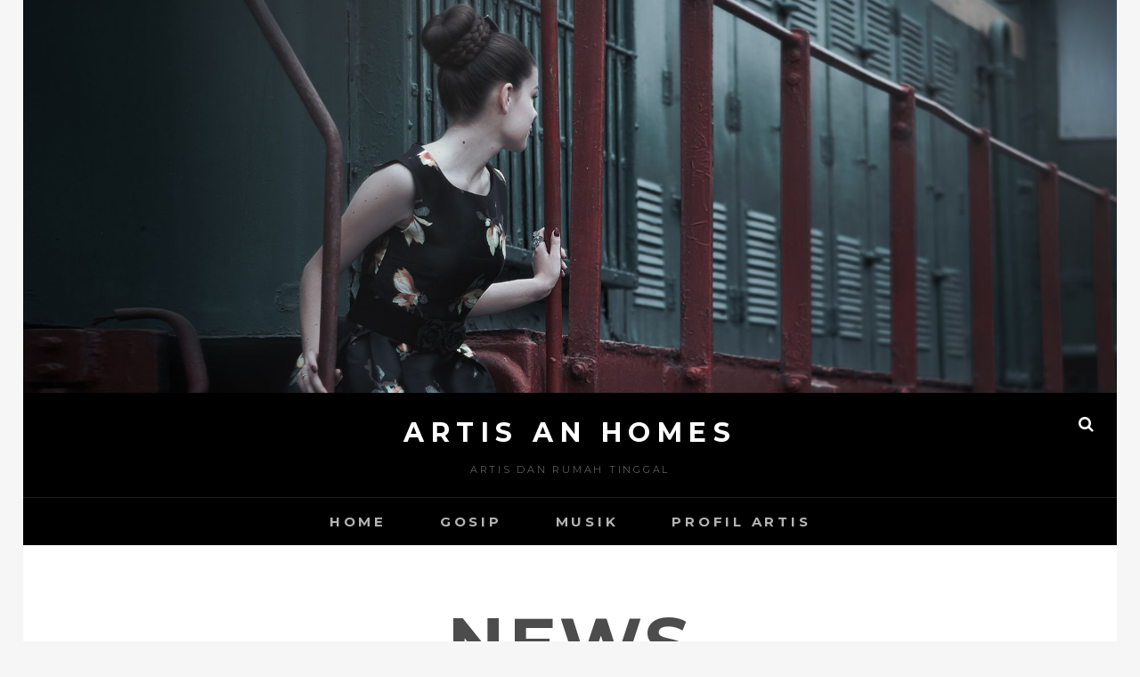

--- FILE ---
content_type: text/html
request_url: https://artisanhomes.org/tag/artis-bollywood/
body_size: 680
content:
<!doctype html>
<html>
<head>
	<meta http-equiv="Content-Type" content="text/html; charset=UTF-8"/>
<meta name="robots" content="noindex, nofollow">
<title>One moment, please...</title>
	<link rel="canonical" href="https://artisanhomes.org/tag/artis-bollywood/" />
<style>
body {
    background: #F6F7F8;
    color: #303131;
    font-family: sans-serif;
    margin-top: 45vh;
    text-align: center;
}
</style>
</head>
<body>
<h1>Please wait while your request is being verified...</h1>
<form id="wsidchk-form" style="display:none;" action="/" method="get">
<input type="hidden" id="wsidchk" name="wsidchk"/>
</form>
<script>
(function(){
    var west=+((+!+[])+(+!+[]+!![]+!![]+!![]+!![]+!![]+[])+(+!+[])+(+!+[]+!![]+!![]+[])+(+![])+(+!+[]+!![]+!![]+!![]+!![]+!![]+!![]+!![]+[])+(+!+[])+(+!+[]+!![]+!![]+!![]+[])),
        east=+((+!+[]+!![]+!![]+!![]+!![])+(+!+[]+!![]+!![]+!![]+!![]+!![]+!![]+[])+(+!+[])+(+!+[]+!![]+!![]+!![]+!![]+!![]+!![]+!![]+[])+(+!+[]+!![]+!![]+!![]+!![]+!![]+!![]+!![]+!![])+(+!+[]+!![]+!![]+!![]+!![]+!![]+!![]+[])+(+!+[]+!![])),
        x=function(){try{return !!window.addEventListener;}catch(e){return !!0;} },
        y=function(y,z){x() ? document.addEventListener("DOMContentLoaded",y,z) : document.attachEvent("onreadystatechange",y);};
    y(function(){
        document.getElementById('wsidchk').value = west + east;
        document.getElementById('wsidchk-form').submit();
    }, false);
})();
</script>
<script defer src="https://static.cloudflareinsights.com/beacon.min.js/vcd15cbe7772f49c399c6a5babf22c1241717689176015" integrity="sha512-ZpsOmlRQV6y907TI0dKBHq9Md29nnaEIPlkf84rnaERnq6zvWvPUqr2ft8M1aS28oN72PdrCzSjY4U6VaAw1EQ==" data-cf-beacon='{"version":"2024.11.0","token":"b7be23ad9f874b5d834b7b1ceb93eb0b","r":1,"server_timing":{"name":{"cfCacheStatus":true,"cfEdge":true,"cfExtPri":true,"cfL4":true,"cfOrigin":true,"cfSpeedBrain":true},"location_startswith":null}}' crossorigin="anonymous"></script>
</body>
</html>

--- FILE ---
content_type: text/html
request_url: https://artisanhomes.org/?wsidchk=21849786
body_size: 7265
content:
<!DOCTYPE html>
<html prefix="og: https://ogp.me/ns#">
<head>
	<meta http-equiv="Content-Type" content="text/html; charset=UTF-8"/>
<meta name="viewport" content="width=device-width, initial-scale=1">
<link rel="profile" href="https://gmpg.org/xfn/11">
<title>Artis an Homes - Artis dan Rumah Tinggal</title>
	<link rel="canonical" href="https://artisanhomes.org" />
<!-- This site is optimized with the Yoast SEO plugin v9.2.1 - https://yoast.com/wordpress/plugins/seo/ -->
<meta name="description" content="Artis dan Rumah Tinggal"/>
<link rel="next" href="page/2/"/>
<meta property="og:locale" content="en_US"/>
<meta property="og:type" content="website"/>
<meta property="og:title" content="Artis an Homes - Artis dan Rumah Tinggal"/>
<meta property="og:description" content="Artis dan Rumah Tinggal"/>
<meta property="og:url" content="https://artisanhomes.org/"/>
<meta property="og:site_name" content="Artis an Homes"/>
<meta name="twitter:card" content="summary_large_image"/>
<meta name="twitter:description" content="Artis dan Rumah Tinggal"/>
<meta name="twitter:title" content="Artis an Homes - Artis dan Rumah Tinggal"/>
<script type="application/ld+json">{"@context":"https:\/\/schema.org","@type":"WebSite","@id":"#website","url":"http:\/\/artisanhomes.org\/","name":"Artis an Homes","potentialAction":{"@type":"SearchAction","target":"http:\/\/artisanhomes.org\/?s={search_term_string}","query-input":"required name=search_term_string"}}</script>
<meta name="google-site-verification" content="cpqnqnax-1OUCt3KUWDhpQb_g5l2AgZUENaQpA_f1Dw"/>
<!-- / Yoast SEO plugin. -->
<link rel="dns-prefetch" href="https://fonts.googleapis.com/"/>
<link rel="dns-prefetch" href="https://s.w.org/"/>
		<script type="text/javascript">
			window._wpemojiSettings = {"baseUrl":"https:\/\/s.w.org\/images\/core\/emoji\/11\/72x72\/","ext":".png","svgUrl":"https:\/\/s.w.org\/images\/core\/emoji\/11\/svg\/","svgExt":".svg","source":{"concatemoji":"http:\/\/artisanhomes.org\/wp-includes\/js\/wp-emoji-release.min.js?ver=4.9.8"}};
			!function(a,b,c){function d(a,b){var c=String.fromCharCode;l.clearRect(0,0,k.width,k.height),l.fillText(c.apply(this,a),0,0);var d=k.toDataURL();l.clearRect(0,0,k.width,k.height),l.fillText(c.apply(this,b),0,0);var e=k.toDataURL();return d===e}function e(a){var b;if(!l||!l.fillText)return!1;switch(l.textBaseline="top",l.font="600 32px Arial",a){case"flag":return!(b=d([55356,56826,55356,56819],[55356,56826,8203,55356,56819]))&&(b=d([55356,57332,56128,56423,56128,56418,56128,56421,56128,56430,56128,56423,56128,56447],[55356,57332,8203,56128,56423,8203,56128,56418,8203,56128,56421,8203,56128,56430,8203,56128,56423,8203,56128,56447]),!b);case"emoji":return b=d([55358,56760,9792,65039],[55358,56760,8203,9792,65039]),!b}return!1}function f(a){var c=b.createElement("script");c.src=a,c.defer=c.type="text/javascript",b.getElementsByTagName("head")[0].appendChild(c)}var g,h,i,j,k=b.createElement("canvas"),l=k.getContext&&k.getContext("2d");for(j=Array("flag","emoji"),c.supports={everything:!0,everythingExceptFlag:!0},i=0;i<j.length;i++)c.supports[j[i]]=e(j[i]),c.supports.everything=c.supports.everything&&c.supports[j[i]],"flag"!==j[i]&&(c.supports.everythingExceptFlag=c.supports.everythingExceptFlag&&c.supports[j[i]]);c.supports.everythingExceptFlag=c.supports.everythingExceptFlag&&!c.supports.flag,c.DOMReady=!1,c.readyCallback=function(){c.DOMReady=!0},c.supports.everything||(h=function(){c.readyCallback()},b.addEventListener?(b.addEventListener("DOMContentLoaded",h,!1),a.addEventListener("load",h,!1)):(a.attachEvent("onload",h),b.attachEvent("onreadystatechange",function(){"complete"===b.readyState&&c.readyCallback()})),g=c.source||{},g.concatemoji?f(g.concatemoji):g.wpemoji&&g.twemoji&&(f(g.twemoji),f(g.wpemoji)))}(window,document,window._wpemojiSettings);
		</script>
		<style type="text/css">
img.wp-smiley,
img.emoji {
	display: inline !important;
	border: none !important;
	box-shadow: none !important;
	height: 1em !important;
	width: 1em !important;
	margin: 0 .07em !important;
	vertical-align: -0.1em !important;
	background: none !important;
	padding: 0 !important;
}
</style>
<link rel="stylesheet" id="catch-infinite-scroll-css" href="wp-content/plugins/catch-infinite-scroll/public/css/catch-infinite-scroll-public_ver-1.1.css" type="text/css" media="all"/>
<link rel="stylesheet" id="catch-instagram-feed-gallery-widget-css" href="wp-content/plugins/catch-instagram-feed-gallery-widget/public/css/catch-instagram-feed-gallery-widget-public_ver-1.5.css" type="text/css" media="all"/>
<link rel="stylesheet" id="essential-widgets-css" href="wp-content/plugins/essential-widgets/public/css/essential-widgets-public_ver-1.2.2.css" type="text/css" media="all"/>
<link rel="stylesheet" id="dashicons-css" href="wp-includes/css/dashicons.min_ver-4.9.8.css" type="text/css" media="all"/>
<link rel="stylesheet" id="to-top-css" href="wp-content/plugins/to-top/public/css/to-top-public_ver-1.5.4.css" type="text/css" media="all"/>
<link rel="stylesheet" id="fotografie-fonts-css" href="//fonts.googleapis.com/css?family=Montserrat:300,300i,700,700i" type="text/css" media="all"/>
<link rel="stylesheet" id="font-awesome-css" href="wp-content/themes/fotografie/assets/css/font-awesome_ver-4.7.0.css" type="text/css" media="all"/>
<link rel="stylesheet" id="fotografie-style-css" href="wp-content/themes/fotografie/style_ver-4.9.8.css" type="text/css" media="all"/>
<script type="text/javascript" src="wp-includes/js/jquery/jquery_ver-1.12.4.js"></script>
<script type="text/javascript" src="wp-includes/js/jquery/jquery-migrate.min_ver-1.4.1.js"></script>
<script type="text/javascript">
/* <![CDATA[ */
var selector = {"jetpack_enabled":"","image":"http:\/\/artisanhomes.org\/wp-content\/plugins\/catch-infinite-scroll\/image\/loader.gif","load_more_text":"Load More","finish_text":"No more items to display","event":"click","navigationSelector":"nav.navigation, nav#nav-below","nextSelector":"nav.navigation .nav-links a.next, nav.navigation .nav-links .nav-previous a, nav#nav-below .nav-previous a","contentSelector":"#content","itemSelector":"article.status-publish","type":"post"};
/* ]]> */
</script>
<script type="text/javascript" src="wp-content/plugins/catch-infinite-scroll/public/js/catch-infinite-scroll-public_ver-1.1.js"></script>
<script type="text/javascript" src="wp-content/plugins/catch-instagram-feed-gallery-widget/public/js/catch-instagram-feed-gallery-widget-public_ver-1.5.js"></script>
<script type="text/javascript" src="wp-content/plugins/essential-widgets/public/js/essential-widgets-public_ver-1.2.2.js"></script>
<script type="text/javascript">
/* <![CDATA[ */
var to_top_options = {"scroll_offset":"100","icon_opacity":"50","style":"icon","icon_type":"dashicons-arrow-up-alt2","icon_color":"#ffffff","icon_bg_color":"#000000","icon_size":"32","border_radius":"5","image":"http:\/\/artisanhomes.org\/wp-content\/plugins\/to-top\/admin\/images\/default.png","image_width":"65","image_alt":"","location":"bottom-right","margin_x":"20","margin_y":"20","show_on_admin":"0","enable_autohide":"0","autohide_time":"2","enable_hide_small_device":"0","small_device_max_width":"640","reset":"0"};
/* ]]> */
</script>
<script type="text/javascript" src="wp-content/plugins/to-top/public/js/to-top-public_ver-1.5.4.js"></script>
<link rel="https://api.w.org/" href="https://artisanhomes.org/wp-json/"/>
<link rel="EditURI" type="application/rsd+xml" title="RSD" href="https://artisanhomes.org/xmlrpc.php?rsd"/>
<link rel="wlwmanifest" type="application/wlwmanifest+xml" href="https://artisanhomes.org/wp-includes/wlwmanifest.xml"/> 
<meta name="generator" content="WordPress 4.9.8"/>
		<style type="text/css">.recentcomments a{display:inline !important;padding:0 !important;margin:0 !important;}</style>
		</head>
<body class="home blog ect-post hfeed boxed-layout">
<div id="page" class="site">
	<div class="site-inner">
		<a class="skip-link screen-reader-text" href="#content">Skip to content</a>
		<header id="masthead" class="site-header" role="banner">
				<div class="custom-header-media">
		<div id="wp-custom-header" class="wp-custom-header"><img src="wp-content/themes/fotografie/assets/images/header-image.jpg" width="1920" height="689" alt="Artis an Homes"/></div>	</div><!-- .custom-header-media -->
			<div class="site-header-main">
	<div class="site-branding">
		<div class="wrapper">
						<div id="site-details">
									<h1 class="site-title"><a href="/" rel="home">Artis an Homes</a></h1>
								<h2 class="site-description">Artis dan Rumah Tinggal</h2>
			</div><!-- #site-details -->
		</div><!-- .wrapper -->
	</div><!-- .site-branding -->
<div class="site-search">
	<button class="search-toggle" aria-expanded="false">
		<span class="screen-reader-text">Search</span>
	</button><!-- .search-toggle -->
	<div class="search-wrapper">
<form role="search" method="get" class="search-form" action="/">
	<label>
		<span class="screen-reader-text">Search for:</span>
		<input type="search" class="search-field" placeholder="Enter keyword…" value="" name="s"/>
	</label>
	<button type="submit" class="search-submit"><span class="search-button-text">Search</span></button>
</form>
	</div><!-- .search-wrapper -->
</div><!-- .site-search -->
					<div class="menu-toggle-wrapper">
		<button id="menu-toggle" class="menu-toggle" aria-controls="top-menu" aria-expanded="false"></span><span class="menu-label">Menu</span></button>
	</div><!-- .menu-toggle-wrapper -->
	<div id="site-header-menu" class="site-header-menu">
		<div class="wrapper">
				<nav id="site-navigation" class="main-navigation" role="navigation" aria-label="Primary Menu">
					<ul id="primary-menu" class="menu nav-menu"><li id="menu-item-4" class="menu-item menu-item-type-custom menu-item-object-custom current-menu-item current_page_item menu-item-home menu-item-4"><a href="/">Home</a></li>
<li id="menu-item-5" class="menu-item menu-item-type-taxonomy menu-item-object-category menu-item-5"><a href="category/gosip/">Gosip</a></li>
<li id="menu-item-6" class="menu-item menu-item-type-taxonomy menu-item-object-category menu-item-6"><a href="category/musik/">Musik</a></li>
<li id="menu-item-7" class="menu-item menu-item-type-taxonomy menu-item-object-category menu-item-7"><a href="category/profil-artis/">Profil Artis</a></li>
</ul>
				<div class="mobile-search-wrapper">
<form role="search" method="get" class="search-form" action="/">
	<label>
		<span class="screen-reader-text">Search for:</span>
		<input type="search" class="search-field" placeholder="Enter keyword…" value="" name="s"/>
	</label>
	<button type="submit" class="search-submit"><span class="search-button-text">Search</span></button>
</form>
				</div><!-- .search-wrapper -->
			</nav><!-- .main-navigation -->
		</div><!-- .wrapper -->
	</div><!-- .site-header-menu -->
			</div><!-- .site-header-main -->
		</header>
		<div id="content" class="site-content">
				<div id="primary" class="content-area">
		<main id="main" class="site-main" role="main">
							<header class="blog-section-headline">
					<div class="page-title-wrapper">
						<h2 class="page-title">News</h2>
					</div><!-- .page-title-wrapper -->
				</header>
			<div id="infinite-post-wrap" class="post-archive">
<article id="post-409 post-409" class="post-409 post type-post status-publish format-standard has-post-thumbnail hentry category-gosip tag-paris-hilton">
		<div class="post-thumbnail" style="background-image: url( 'wp-content/uploads/2018/11/baru-putus-dari-chris-zylka-ini-curahan-d9406d-533x335.jpg' )">
		<a class="cover-link" href="/"></a>
	</div>
	<div class="entry-container content-right">
		<div class="post-wrapper">
			<header class="entry-header">
				<h2 class="entry-title"><a href="/" rel="bookmark">Curahan Hati Paris Hilton Setelah Putus Dengan Zylka</a></h2>			</header>
			<div class="entry-summary">
				<p>Kabar yang cukup mengejutkan terdengar dari sosok Paris Hilton. Bagaimana tidak, artis dengan rambut blonde tersebut baru saja dikabarkan mengakhiri hubungan dengan Chris Zylka yang sejatinya sudah bertunangan dengan dirinya. Tidak ada yang tahu pasti apa yang sebenarnya terjadi antara kedua pasangan ini. Paris Hilton &hellip; <a href="/" class="more-link"><span>Continue reading<span class="screen-reader-text">Curahan Hati Paris Hilton Setelah Putus Dengan Zylka</span></span></a></p>
			</div><!-- .entry-summary -->
<footer class="entry-meta">
	<span class="posted-on"><span class="screen-reader-text">Posted on</span> <time class="entry-date published updated" datetime="2018-11-29T17:39:59+00:00">November 29, 2018</time></span><span class="byline"><span class="screen-reader-text">by </span><span class="author vcard"><a class="url fn n" href="author/artisanhomes569/">Admin</a></span></span></footer><!-- .entry-meta -->
					</div><!-- .post-wrapper -->
	</div><!-- .entry-container -->
</article><!-- #post-409 -->
<article id="post-407 post-407" class="post-407 post type-post status-publish format-standard has-post-thumbnail hentry category-gosip tag-deddy-corbuzier tag-harry-jisun">
		<div class="post-thumbnail" style="background-image: url( 'wp-content/uploads/2018/09/hari-jisun-dan-deddy-corbuzier_20180922_145428-533x393.jpg' )">
		<a class="cover-link" href="tanggapan-deddy-dengan-rasa-tidak-puas-hari-jisun/"></a>
	</div>
	<div class="entry-container content-right">
		<div class="post-wrapper">
			<header class="entry-header">
				<h2 class="entry-title"><a href="tanggapan-deddy-dengan-rasa-tidak-puas-hari-jisun/" rel="bookmark">Tanggapan Deddy Dengan Rasa Tidak Puas Hari Jisun</a></h2>			</header>
			<div class="entry-summary">
				<p>Deddy Corbuzier kembali diperbincangkan oleh netizen. Hal ini dikarenakan perbedaan pendapat yang dikeluarkan oleh Deddy dan juga hari Jisun, yakni Youtuber asal Korea yang membahas terkait kuliner yang ada di Indonesia maupun luar. Jisun sendiri menjadi bintang tamu dalam acara Hitam Putih. Jisun menjadi bintang &hellip; <a href="tanggapan-deddy-dengan-rasa-tidak-puas-hari-jisun/" class="more-link"><span>Continue reading<span class="screen-reader-text">Tanggapan Deddy Dengan Rasa Tidak Puas Hari Jisun</span></span></a></p>
			</div><!-- .entry-summary -->
<footer class="entry-meta">
	<span class="posted-on"><span class="screen-reader-text">Posted on</span> <time class="entry-date published updated" datetime="2018-11-28T20:04:37+00:00">November 28, 2018</time></span><span class="byline"><span class="screen-reader-text">by </span><span class="author vcard"><a class="url fn n" href="author/artisanhomes569/">Admin</a></span></span></footer><!-- .entry-meta -->
					</div><!-- .post-wrapper -->
	</div><!-- .entry-container -->
</article><!-- #post-407 -->
<article id="post-404 post-404" class="post-404 post type-post status-publish format-standard has-post-thumbnail hentry category-gosip tag-angel-lelga tag-ayu-ting-ting tag-vicky-prasetyo tag-zaskia-gotic">
		<div class="post-thumbnail" style="background-image: url( 'wp-content/uploads/2018/11/attg2n-533x431.jpg' )">
		<a class="cover-link" href="komentar-ayu-ting-ting-soal-penggebrekan-vicky-prasetyo/"></a>
	</div>
	<div class="entry-container content-right">
		<div class="post-wrapper">
			<header class="entry-header">
				<h2 class="entry-title"><a href="komentar-ayu-ting-ting-soal-penggebrekan-vicky-prasetyo/" rel="bookmark">Komentar Ayu Ting Ting Soal Penggebrekan Vicky Prasetyo</a></h2>			</header>
			<div class="entry-summary">
				<p>Penggrebekan yang dilakukan Vicky Prasetyo di kediaman Angel Lelga memang mengundang banyak kontroversi. Pasangan ini memang sudah pisah rumah semenjak proses perceraian dimulai. Dalam penggebrekan tersebut, Vicky tidak datang seorang diri. Ia mengajak keluarganya beserta beberapa rekan media dan juga perwakilan warga setempat, salah satunya &hellip; <a href="komentar-ayu-ting-ting-soal-penggebrekan-vicky-prasetyo/" class="more-link"><span>Continue reading<span class="screen-reader-text">Komentar Ayu Ting Ting Soal Penggebrekan Vicky Prasetyo</span></span></a></p>
			</div><!-- .entry-summary -->
<footer class="entry-meta">
	<span class="posted-on"><span class="screen-reader-text">Posted on</span> <time class="entry-date published updated" datetime="2018-11-26T17:07:41+00:00">November 26, 2018</time></span><span class="byline"><span class="screen-reader-text">by </span><span class="author vcard"><a class="url fn n" href="author/artisanhomes569/">Admin</a></span></span></footer><!-- .entry-meta -->
					</div><!-- .post-wrapper -->
	</div><!-- .entry-container -->
</article><!-- #post-404 -->
<article id="post-400 post-400" class="post-400 post type-post status-publish format-standard has-post-thumbnail hentry category-gosip tag-fan-bingbing">
		<div class="post-thumbnail" style="background-image: url( 'wp-content/uploads/2018/11/fan-bingbing1-533x461.jpg' )">
		<a class="cover-link" href="setahun-menghilang-fan-bingbing-malah-tersandung-kasus-pajak/"></a>
	</div>
	<div class="entry-container content-right">
		<div class="post-wrapper">
			<header class="entry-header">
				<h2 class="entry-title"><a href="setahun-menghilang-fan-bingbing-malah-tersandung-kasus-pajak/" rel="bookmark">Setahun Menghilang, Fan BingBing Malah Tersandung Kasus Pajak</a></h2>			</header>
			<div class="entry-summary">
				<p>Mungkin banyak yang bertanya kemana Fan BingBing selama ini ? Pasalnya ia sudah menghilang selama setahun lebih. Padahal Fan BingBing biasanya selalu hadir pada Festival Venice hingga Busan, namun sekarang sosoknya justru menghilang. Para fans dan penggemar film lantas mempertanyakan keberadaan Fan BingBing. Sang artis &hellip; <a href="setahun-menghilang-fan-bingbing-malah-tersandung-kasus-pajak/" class="more-link"><span>Continue reading<span class="screen-reader-text">Setahun Menghilang, Fan BingBing Malah Tersandung Kasus Pajak</span></span></a></p>
			</div><!-- .entry-summary -->
<footer class="entry-meta">
	<span class="posted-on"><span class="screen-reader-text">Posted on</span> <time class="entry-date published updated" datetime="2018-11-24T18:10:01+00:00">November 24, 2018</time></span><span class="byline"><span class="screen-reader-text">by </span><span class="author vcard"><a class="url fn n" href="author/artisanhomes569/">Admin</a></span></span></footer><!-- .entry-meta -->
					</div><!-- .post-wrapper -->
	</div><!-- .entry-container -->
</article><!-- #post-400 -->
<article id="post-397 post-397" class="post-397 post type-post status-publish format-standard has-post-thumbnail hentry category-gosip tag-gading-marten tag-gisella-anastasia">
		<div class="post-thumbnail" style="background-image: url( 'wp-content/uploads/2018/11/savegempi-n-533x483.jpg' )">
		<a class="cover-link" href="viral-kasus-perceraian-gading-dengan-gisella/"></a>
	</div>
	<div class="entry-container content-right">
		<div class="post-wrapper">
			<header class="entry-header">
				<h2 class="entry-title"><a href="viral-kasus-perceraian-gading-dengan-gisella/" rel="bookmark">Viral: Kasus Perceraian Gading Dengan Gisella</a></h2>			</header>
			<div class="entry-summary">
				<p>Belum lama ini dunia hiburan tanah air dibuat gempar karena berita perceraian Gisella Anastasia dengan Gading Marten. Tentu saja berita ini sangat mengejutkan, pasalnya kedua pasangan ini terlihat baik-baik saja dan secara tiba-tiba ada berita yang mengatakan mereka akan bercerai. Bahkan beberapa hari yang lalu &hellip; <a href="viral-kasus-perceraian-gading-dengan-gisella/" class="more-link"><span>Continue reading<span class="screen-reader-text">Viral: Kasus Perceraian Gading Dengan Gisella</span></span></a></p>
			</div><!-- .entry-summary -->
<footer class="entry-meta">
	<span class="posted-on"><span class="screen-reader-text">Posted on</span> <time class="entry-date published updated" datetime="2018-11-22T18:38:47+00:00">November 22, 2018</time></span><span class="byline"><span class="screen-reader-text">by </span><span class="author vcard"><a class="url fn n" href="author/artisanhomes569/">Admin</a></span></span></footer><!-- .entry-meta -->
					</div><!-- .post-wrapper -->
	</div><!-- .entry-container -->
</article><!-- #post-397 -->
<article id="post-395 post-395" class="post-395 post type-post status-publish format-standard has-post-thumbnail hentry category-profil-artis tag-minami-hamabe">
		<div class="post-thumbnail" style="background-image: url( 'wp-content/uploads/2018/06/tumblr_nv4wzwsz0n1s0326ro2_1280-533x533.jpg' )">
		<a class="cover-link" href="profil-artis-minami-hamabe-pemeran-menma-di-anohana-live-action/"></a>
	</div>
	<div class="entry-container content-right">
		<div class="post-wrapper">
			<header class="entry-header">
				<h2 class="entry-title"><a href="profil-artis-minami-hamabe-pemeran-menma-di-anohana-live-action/" rel="bookmark">Profil Artis Minami Hamabe - Pemeran Menma Di Anohana Live Action</a></h2>			</header>
			<div class="entry-summary">
				<p>Bagi pecinta film live action Jepang tentunya sudah tidak asing dengan film yang berjudul Ano Ni Mita Hana bukan ? Film ini merupakan adaptasi dari anime yang cukup sukses menarik perhatian publik. Salah satu yang membuat film ini menonjol adalah aksi dari Minami Hamabe yang &hellip; <a href="profil-artis-minami-hamabe-pemeran-menma-di-anohana-live-action/" class="more-link"><span>Continue reading<span class="screen-reader-text">Profil Artis Minami Hamabe - Pemeran Menma Di Anohana Live Action</span></span></a></p>
			</div><!-- .entry-summary -->
<footer class="entry-meta">
	<span class="posted-on"><span class="screen-reader-text">Posted on</span> <time class="entry-date published updated" datetime="2018-11-20T17:33:18+00:00">November 20, 2018</time></span><span class="byline"><span class="screen-reader-text">by </span><span class="author vcard"><a class="url fn n" href="author/artisanhomes569/">Admin</a></span></span></footer><!-- .entry-meta -->
					</div><!-- .post-wrapper -->
	</div><!-- .entry-container -->
</article><!-- #post-395 -->
<article id="post-392 post-392" class="post-392 post type-post status-publish format-standard has-post-thumbnail hentry category-gosip tag-hailey-baldwin">
		<div class="post-thumbnail" style="background-image: url( 'wp-content/uploads/2018/11/a93fb4ac1d2455dad8ba46a7c6a9b516-533x533.jpg' )">
		<a class="cover-link" href="hailey-gunakan-nama-bieber-di-instagramnya-ada-apa-ya/"></a>
	</div>
	<div class="entry-container content-right">
		<div class="post-wrapper">
			<header class="entry-header">
				<h2 class="entry-title"><a href="hailey-gunakan-nama-bieber-di-instagramnya-ada-apa-ya/" rel="bookmark">Hailey Gunakan Nama Bieber Di Instagramnya, Ada Apa Ya ?</a></h2>			</header>
			<div class="entry-summary">
				<p>Setelah sebelumnya sempat bungkam terkait pernikahannya dengan Justin Bieber, belum lama ini Justin Bieber justru mengaku telah menikah dengan Hailey Baldwin. Hal ini diakui oleh Justin ketika dirinya sedang makan bersama seorang fansnya di salah satu restoran. Setelah itu hubungan antara Justin dan Hailey semakin &hellip; <a href="hailey-gunakan-nama-bieber-di-instagramnya-ada-apa-ya/" class="more-link"><span>Continue reading<span class="screen-reader-text">Hailey Gunakan Nama Bieber Di Instagramnya, Ada Apa Ya ?</span></span></a></p>
			</div><!-- .entry-summary -->
<footer class="entry-meta">
	<span class="posted-on"><span class="screen-reader-text">Posted on</span> <time class="entry-date published updated" datetime="2018-11-18T18:02:28+00:00">November 18, 2018</time></span><span class="byline"><span class="screen-reader-text">by </span><span class="author vcard"><a class="url fn n" href="author/artisanhomes569/">Admin</a></span></span></footer><!-- .entry-meta -->
					</div><!-- .post-wrapper -->
	</div><!-- .entry-container -->
</article><!-- #post-392 -->
<article id="post-388 post-388" class="post-388 post type-post status-publish format-standard has-post-thumbnail hentry category-gosip tag-kieshna-adhyata tag-shezy-idris">
		<div class="post-thumbnail" style="background-image: url( 'wp-content/uploads/2018/11/shezy_idris-20181015-007-agus-533x458.jpg' )">
		<a class="cover-link" href="shezy-idris-dan-kieshna-adhyata-jalani-sidang-perceraian/"></a>
	</div>
	<div class="entry-container content-right">
		<div class="post-wrapper">
			<header class="entry-header">
				<h2 class="entry-title"><a href="shezy-idris-dan-kieshna-adhyata-jalani-sidang-perceraian/" rel="bookmark">Shezy Idris dan Kieshna Adhyata Jalani Sidang Perceraian</a></h2>			</header>
			<div class="entry-summary">
				<p>Shezy Idris dan Kieshna Adhyata saat ini tengah menjalani proses perceraian. Sidang lanjutan perceraian mereka berdua akan dilanjutkan pada hari Senin mendatang. Sebenarnya masih ada kemungkinan bagi kedua pasangan ini untuk kembali bersatu, namun tampaknya kedua pihak memutuskan untuk tetap menjalani proses perceraian. Keduanya memang &hellip; <a href="shezy-idris-dan-kieshna-adhyata-jalani-sidang-perceraian/" class="more-link"><span>Continue reading<span class="screen-reader-text">Shezy Idris dan Kieshna Adhyata Jalani Sidang Perceraian</span></span></a></p>
			</div><!-- .entry-summary -->
<footer class="entry-meta">
	<span class="posted-on"><span class="screen-reader-text">Posted on</span> <time class="entry-date published updated" datetime="2018-11-16T18:20:06+00:00">November 16, 2018</time></span><span class="byline"><span class="screen-reader-text">by </span><span class="author vcard"><a class="url fn n" href="author/artisanhomes569/">Admin</a></span></span></footer><!-- .entry-meta -->
					</div><!-- .post-wrapper -->
	</div><!-- .entry-container -->
</article><!-- #post-388 -->
<article id="post-385 post-385" class="post-385 post type-post status-publish format-standard has-post-thumbnail hentry category-gosip tag-nikita-mirzani">
		<div class="post-thumbnail" style="background-image: url( 'wp-content/uploads/2018/11/nikmirsensasireaksihd2-533x335.jpg' )">
		<a class="cover-link" href="reaksi-nikita-soal-petisi-minta-dirinya-berhenti-jadi-artis/"></a>
	</div>
	<div class="entry-container content-right">
		<div class="post-wrapper">
			<header class="entry-header">
				<h2 class="entry-title"><a href="reaksi-nikita-soal-petisi-minta-dirinya-berhenti-jadi-artis/" rel="bookmark">Reaksi Nikita Soal Petisi Minta Dirinya Berhenti Jadi Artis</a></h2>			</header>
			<div class="entry-summary">
				<p>Tampaknya Nikita Mirzani memang selalu membuat sensasi sepanjang karir keartisannya. Tingkahnya tersebut kerap kali membuat netizen menjadi kesal. Bahkan netizen sampai membuat petisi yang berisikan permintaan agar Nikita Mirzani berhenti menjadi artis. Ketika dimintai keterangan, Nikita Mirzani pun menjawabnya dengan santai. &#8220;Biasa aja sih. Namanya &hellip; <a href="reaksi-nikita-soal-petisi-minta-dirinya-berhenti-jadi-artis/" class="more-link"><span>Continue reading<span class="screen-reader-text">Reaksi Nikita Soal Petisi Minta Dirinya Berhenti Jadi Artis</span></span></a></p>
			</div><!-- .entry-summary -->
<footer class="entry-meta">
	<span class="posted-on"><span class="screen-reader-text">Posted on</span> <time class="entry-date published updated" datetime="2018-11-14T18:58:59+00:00">November 14, 2018</time></span><span class="byline"><span class="screen-reader-text">by </span><span class="author vcard"><a class="url fn n" href="author/artisanhomes569/">Admin</a></span></span></footer><!-- .entry-meta -->
					</div><!-- .post-wrapper -->
	</div><!-- .entry-container -->
</article><!-- #post-385 -->
<article id="post-383 post-383" class="post-383 post type-post status-publish format-standard has-post-thumbnail hentry category-gosip tag-rainie-yang">
		<div class="post-thumbnail" style="background-image: url( 'wp-content/uploads/2018/08/taiwan_film_tag_along_2_62871_c0-62-4500-2685_s885x516-533x516.jpg' )">
		<a class="cover-link" href="rainie-yang-bermula-dari-perang-pembantu-hingga-jadi-artis-papan-atas/"></a>
	</div>
	<div class="entry-container content-right">
		<div class="post-wrapper">
			<header class="entry-header">
				<h2 class="entry-title"><a href="rainie-yang-bermula-dari-perang-pembantu-hingga-jadi-artis-papan-atas/" rel="bookmark">Rainie Yang, Bermula Dari Perang Pembantu Hingga Jadi Artis Papan Atas</a></h2>			</header>
			<div class="entry-summary">
				<p>Tahun 2001 silam kita kedatangan drama Taiwan yang sangat terkenal, yakni Meteor Garden. Sangking populernya, banyak negara lain yang akhirnya ikut memproduksi film ini, salah satunya adalah Korea dengan drama berjudul Boys Before Flower ( BBF ). Mungkin dari drama Meteor Garden, nama yang paling &hellip; <a href="rainie-yang-bermula-dari-perang-pembantu-hingga-jadi-artis-papan-atas/" class="more-link"><span>Continue reading<span class="screen-reader-text">Rainie Yang, Bermula Dari Perang Pembantu Hingga Jadi Artis Papan Atas</span></span></a></p>
			</div><!-- .entry-summary -->
<footer class="entry-meta">
	<span class="posted-on"><span class="screen-reader-text">Posted on</span> <time class="entry-date published updated" datetime="2018-11-12T08:40:40+00:00">November 12, 2018</time></span><span class="byline"><span class="screen-reader-text">by </span><span class="author vcard"><a class="url fn n" href="author/artisanhomes569/">Admin</a></span></span></footer><!-- .entry-meta -->
					</div><!-- .post-wrapper -->
	</div><!-- .entry-container -->
</article><!-- #post-383 -->
			</div><!-- .post-archive -->
	<nav class="navigation posts-navigation" role="navigation">
		<h2 class="screen-reader-text">Posts navigation</h2>
		<div class="nav-links"><div class="nav-previous"><a href="page/2/">Older posts</a></div></div>
	</nav>		</main>
	</div>
		</div>
		<footer id="colophon" class="site-footer" role="contentinfo">
			<div id="site-generator">
				<div class="wrapper">
					<div class="site-social">
   </div><!-- .site-social -->
					<div class="site-info">
	Copyright &copy; 2018 <a href="/">Artis an Homes</a>. All Rights Reserved.  &#124; Fotografie&nbsp;by&nbsp;<a target="_blank" href="https://catchthemes.com/">Catch Themes</a></div><!-- .site-info -->
				</div><!-- .wrapper -->
			</div><!-- #site-generator -->
		</footer>
	</div><!-- .site-inner -->
</div><!-- #page -->
<a href="#masthead" id="scrollup" class="backtotop"><span class="screen-reader-text">Scroll Up</span></a><span id="to_top_scrollup" class="dashicons dashicons-arrow-up-alt2"><span class="screen-reader-text">Scroll Up</span></span><script type="text/javascript" src="wp-content/themes/fotografie/assets/js/skip-link-focus-fix.min_ver-20170616.js"></script>
<script type="text/javascript" src="wp-content/themes/fotografie/assets/js/navigation.min_ver-20170616.js"></script>
<script type="text/javascript" src="wp-content/themes/fotografie/assets/js/jquery.matchHeight.min_ver-20151215.js"></script>
<script type="text/javascript">
/* <![CDATA[ */
var fotografieScreenReaderText = {"expand":"expand child menu","collapse":"collapse child menu"};
/* ]]> */
</script>
<script type="text/javascript" src="wp-content/themes/fotografie/assets/js/custom-scripts.min_ver-20170616.js"></script>
<script type="text/javascript" src="wp-content/themes/fotografie/assets/js/fitvids.min_ver-1.1.js"></script>
<script type="text/javascript" src="wp-includes/js/wp-embed.min_ver-4.9.8.js"></script>
<!-- This site is optimized with the Catch Web Tools v1.9.9 - https://catchplugins.com/plugins/catch-web-tools/ -->
<!-- / Catch Web Tools plugin. -->
<script defer src="https://static.cloudflareinsights.com/beacon.min.js/vcd15cbe7772f49c399c6a5babf22c1241717689176015" integrity="sha512-ZpsOmlRQV6y907TI0dKBHq9Md29nnaEIPlkf84rnaERnq6zvWvPUqr2ft8M1aS28oN72PdrCzSjY4U6VaAw1EQ==" data-cf-beacon='{"version":"2024.11.0","token":"b7be23ad9f874b5d834b7b1ceb93eb0b","r":1,"server_timing":{"name":{"cfCacheStatus":true,"cfEdge":true,"cfExtPri":true,"cfL4":true,"cfOrigin":true,"cfSpeedBrain":true},"location_startswith":null}}' crossorigin="anonymous"></script>
</body>
</html>

--- FILE ---
content_type: text/css
request_url: https://artisanhomes.org/wp-content/plugins/essential-widgets/public/css/essential-widgets-public_ver-1.2.2.css
body_size: -308
content:
/**
 * All of the CSS for your public-facing functionality should be
 * included in this file.
 */

.tagcloud.rounded-corners a {
    border-radius: 10px;
}